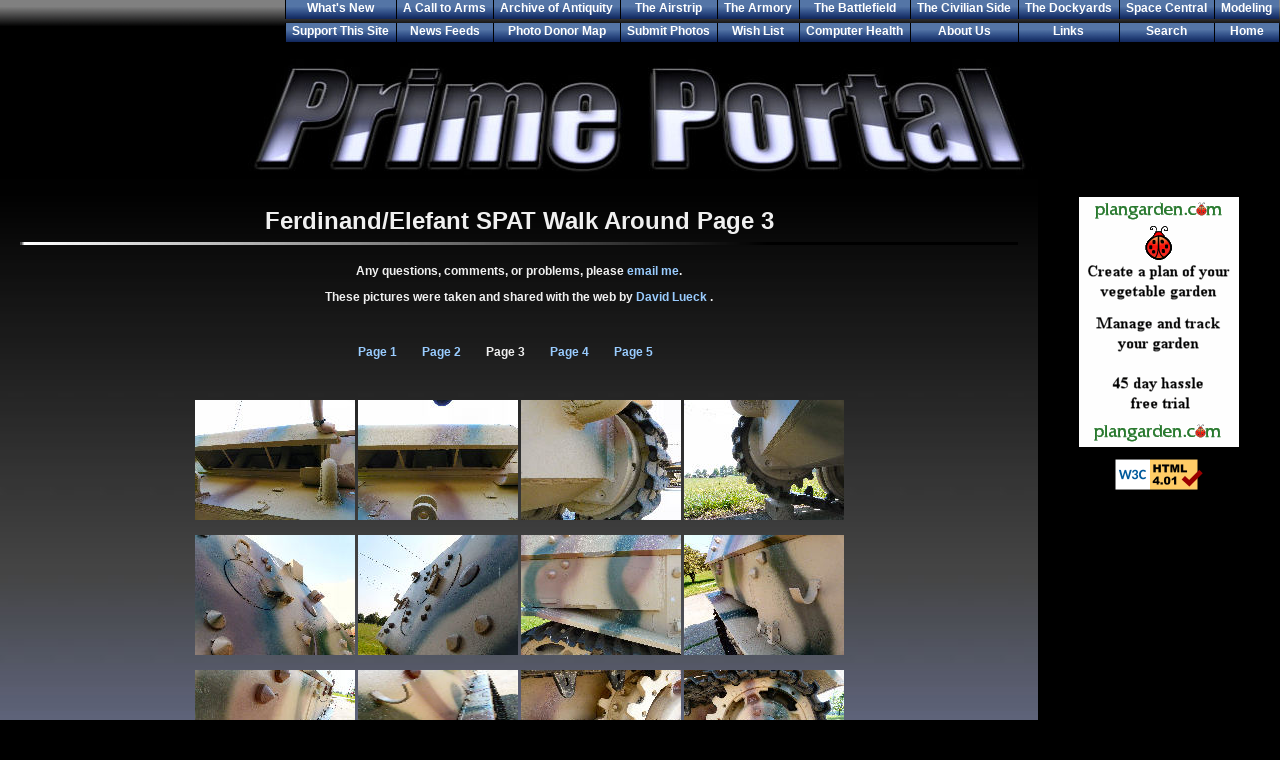

--- FILE ---
content_type: text/html
request_url: http://www.primeportal.net/tanks/david_lueck/elefant_spat/index.php?Page=3
body_size: 15008
content:
<!DOCTYPE HTML PUBLIC "-//W3C//DTD HTML 4.01 Transitional//EN" "http://www.w3.org/TR/html4/loose.dtd">
<HTML>
  <HEAD>
    <LINK REL="SHORTCUT ICON" href="../../../favicon.ico">
    <TITLE>Ferdinand/Elefant SPAT Walk Around Page 3</TITLE>
    <meta name="Description" content="Here is an 83 photo walk around of the Ferdinand/Elefant Self propelled anti-tank gun.">
    <meta name="Keywords" content="panzerjager, anti-tank, german, wwii, 88mm">
    <meta name="KeyWords" content="prime, portal, photo, photos, models, modelers, blackhawk, military, aircraft, tanks, armor, trucks, hemtt">
    <meta http-equiv=Content-Type content="text/html; charset=utf-8">
    <META name=Copyright content="Don Busack Consulting">
    <META name=Author content="Don Busack Consulting">
    <META http-equiv=Content-Language content=en>
    <META name=revisit-after content="15 days">
    <META name=robots content="index, follow">
    <META name=Rating content="General">
    <META name=Robots content="All">
    <link rel=StyleSheet href="../../../coolstyle.css" type="text/css" media="screen">
    <script type="text/javaScript" src="../../../mouseover.js"></script>
    <script type="text/javaScript" src="../../../javascripts.js"></script>
  </HEAD>
  <BODY BGCOLOR="#000000" TEXT="#FFFFFF" LINK="#99CCFF" 
        VLINK="#99CCFF" ALINK="#99CCFF" 
        style="margin:0">
    <TABLE cellpadding="0" cellspacing="0" border="0" width="100%">
      <tr>
        <td ALIGN=CENTER VALIGN=TOP>
          <TABLE cellpadding="0" cellspacing="0" border="0" width="100%" 
                 bgcolor="#000000" 
                 style="background-image: url(../../../picts/bg-topbar.gif)">
            <tr>
              <td ALIGN=right VALIGN=top>
                <script type="text/javaScript" src="../../../menu.js">
                </script>
              </td>
            </tr>
          </TABLE>
          <script type="text/javascript" src="../../../header.js"></script>
          <TABLE cellpadding="0" cellspacing="0" border="0" width="100%">
            <tr>
              <td ALIGN=CENTER VALIGN=TOP style="background-image: url(../../../picts/background-center.jpg)">
                <TABLE cellpadding="20" cellspacing="0" border="0" width="100%" 
                       style="border-collapse: collapse">
                  <tr>
                    <td ALIGN=LEFT VALIGN=TOP class=just>
                      <p align=center>
                        <font size=5><b>Ferdinand/Elefant SPAT Walk Around Page 3</b></font>
                        <BR>
                        <IMG ALT="" SRC="../../../picts/paragraph-line.jpg" HEIGHT="3" 
                             width="100%" border="0" vspace="7">
                      </p>
                      <p align=center>
                        <b>Any questions, comments, or problems, please 
                          <a href="mailto:dbusack@primeportal.net">email me</a>.
                        </b>
                      </p>
                      <p align=center>
                        <b>These pictures were taken and shared with the web by 
                          <a href="http://www.primeportal.net/photo_home/david_lueck_home.htm">
                             David Lueck
                          </a>.
                        </b>
                        <BR>
                      </p>
                      <p align=center>&nbsp;</P>
                      <p align=center>
                      <center>
                        <TABLE>
                          <TR>
                        <TD>&nbsp;</TD>
                        <TD>&nbsp;</TD>
                             <TD width="60"><a href="index.php?Page=1">Page 1</a></TD>
                             <TD width="60"><a href="index.php?Page=2">Page 2</a></TD>
                             <TD width="60">Page 3</TD>
                             <TD width="60"><a href="index.php?Page=4">Page 4</a></TD>
                             <TD width="60"><a href="index.php?Page=5">Page 5</a></TD>
                             <TD>&nbsp;</TD>
                             <TD>&nbsp;</TD>
                             <TD>&nbsp;</TD>
                          </TR>
                        </TABLE>
                      </CENTER>
                      <P align=center>&nbsp;</P>
                      <p align=center></P>
                      <p align=center>
                        <a href="http://data4.primeportal.net/tanks/david_lueck/elefant_spat/images/elefant_spat_41_of_83.jpg">
                          <img ALT="Elefant" border="0" src="http://data4.primeportal.net/tanks/david_lueck/elefant_spat/thumbnails/elefant_spat_41_of_83t.jpg" width="160" height="120">
                        </a>
                        <a href="http://data4.primeportal.net/tanks/david_lueck/elefant_spat/images/elefant_spat_42_of_83.jpg">
                          <img ALT="Elefant" border="0" src="http://data4.primeportal.net/tanks/david_lueck/elefant_spat/thumbnails/elefant_spat_42_of_83t.jpg" width="160" height="120">
                        </a>
                        <a href="http://data4.primeportal.net/tanks/david_lueck/elefant_spat/images/elefant_spat_43_of_83.jpg">
                          <img ALT="Elefant" border="0" src="http://data4.primeportal.net/tanks/david_lueck/elefant_spat/thumbnails/elefant_spat_43_of_83t.jpg" width="160" height="120">
                        </a>
                        <a href="http://data4.primeportal.net/tanks/david_lueck/elefant_spat/images/elefant_spat_44_of_83.jpg">
                          <img ALT="Elefant" border="0" src="http://data4.primeportal.net/tanks/david_lueck/elefant_spat/thumbnails/elefant_spat_44_of_83t.jpg" width="160" height="120">
                        </a>
                      <p align=center>
                        <a href="http://data4.primeportal.net/tanks/david_lueck/elefant_spat/images/elefant_spat_45_of_83.jpg">
                          <img ALT="Elefant" border="0" src="http://data4.primeportal.net/tanks/david_lueck/elefant_spat/thumbnails/elefant_spat_45_of_83t.jpg" width="160" height="120">
                        </a>
                        <a href="http://data4.primeportal.net/tanks/david_lueck/elefant_spat/images/elefant_spat_46_of_83.jpg">
                          <img ALT="Elefant" border="0" src="http://data4.primeportal.net/tanks/david_lueck/elefant_spat/thumbnails/elefant_spat_46_of_83t.jpg" width="160" height="120">
                        </a>
                        <a href="http://data4.primeportal.net/tanks/david_lueck/elefant_spat/images/elefant_spat_47_of_83.jpg">
                          <img ALT="Elefant" border="0" src="http://data4.primeportal.net/tanks/david_lueck/elefant_spat/thumbnails/elefant_spat_47_of_83t.jpg" width="160" height="120">
                        </a>
                        <a href="http://data4.primeportal.net/tanks/david_lueck/elefant_spat/images/elefant_spat_48_of_83.jpg">
                          <img ALT="Elefant" border="0" src="http://data4.primeportal.net/tanks/david_lueck/elefant_spat/thumbnails/elefant_spat_48_of_83t.jpg" width="160" height="120">
                        </a>
                      <p align=center>
                        <a href="http://data4.primeportal.net/tanks/david_lueck/elefant_spat/images/elefant_spat_49_of_83.jpg">
                          <img ALT="Elefant" border="0" src="http://data4.primeportal.net/tanks/david_lueck/elefant_spat/thumbnails/elefant_spat_49_of_83t.jpg" width="160" height="120">
                        </a>
                        <a href="http://data4.primeportal.net/tanks/david_lueck/elefant_spat/images/elefant_spat_50_of_83.jpg">
                          <img ALT="Elefant" border="0" src="http://data4.primeportal.net/tanks/david_lueck/elefant_spat/thumbnails/elefant_spat_50_of_83t.jpg" width="160" height="120">
                        </a>
                        <a href="http://data4.primeportal.net/tanks/david_lueck/elefant_spat/images/elefant_spat_51_of_83.jpg">
                          <img ALT="Elefant" border="0" src="http://data4.primeportal.net/tanks/david_lueck/elefant_spat/thumbnails/elefant_spat_51_of_83t.jpg" width="160" height="120">
                        </a>
                        <a href="http://data4.primeportal.net/tanks/david_lueck/elefant_spat/images/elefant_spat_52_of_83.jpg">
                          <img ALT="Elefant" border="0" src="http://data4.primeportal.net/tanks/david_lueck/elefant_spat/thumbnails/elefant_spat_52_of_83t.jpg" width="160" height="120">
                        </a>
                      <p align=center>
                        <a href="http://data4.primeportal.net/tanks/david_lueck/elefant_spat/images/elefant_spat_53_of_83.jpg">
                          <img ALT="Elefant" border="0" src="http://data4.primeportal.net/tanks/david_lueck/elefant_spat/thumbnails/elefant_spat_53_of_83t.jpg" width="160" height="120">
                        </a>
                        <a href="http://data4.primeportal.net/tanks/david_lueck/elefant_spat/images/elefant_spat_54_of_83.jpg">
                          <img ALT="Elefant" border="0" src="http://data4.primeportal.net/tanks/david_lueck/elefant_spat/thumbnails/elefant_spat_54_of_83t.jpg" width="160" height="120">
                        </a>
                        <a href="http://data4.primeportal.net/tanks/david_lueck/elefant_spat/images/elefant_spat_55_of_83.jpg">
                          <img ALT="Elefant" border="0" src="http://data4.primeportal.net/tanks/david_lueck/elefant_spat/thumbnails/elefant_spat_55_of_83t.jpg" width="160" height="120">
                        </a>
                        <a href="http://data4.primeportal.net/tanks/david_lueck/elefant_spat/images/elefant_spat_56_of_83.jpg">
                          <img ALT="Elefant" border="0" src="http://data4.primeportal.net/tanks/david_lueck/elefant_spat/thumbnails/elefant_spat_56_of_83t.jpg" width="160" height="120">
                        </a>
                      <p align=center>
                        <a href="http://data4.primeportal.net/tanks/david_lueck/elefant_spat/images/elefant_spat_57_of_83.jpg">
                          <img ALT="Elefant" border="0" src="http://data4.primeportal.net/tanks/david_lueck/elefant_spat/thumbnails/elefant_spat_57_of_83t.jpg" width="160" height="120">
                        </a>
                        <a href="http://data4.primeportal.net/tanks/david_lueck/elefant_spat/images/elefant_spat_58_of_83.jpg">
                          <img ALT="Elefant" border="0" src="http://data4.primeportal.net/tanks/david_lueck/elefant_spat/thumbnails/elefant_spat_58_of_83t.jpg" width="160" height="120">
                        </a>
                        <a href="http://data4.primeportal.net/tanks/david_lueck/elefant_spat/images/elefant_spat_59_of_83.jpg">
                          <img ALT="Elefant" border="0" src="http://data4.primeportal.net/tanks/david_lueck/elefant_spat/thumbnails/elefant_spat_59_of_83t.jpg" width="160" height="120">
                        </a>
                        <a href="http://data4.primeportal.net/tanks/david_lueck/elefant_spat/images/elefant_spat_60_of_83.jpg">
                          <img ALT="Elefant" border="0" src="http://data4.primeportal.net/tanks/david_lueck/elefant_spat/thumbnails/elefant_spat_60_of_83t.jpg" width="160" height="120">
                        </a>
                      <p align=center>&nbsp;</P>
                      <p align=center>
                      <center>
                        <TABLE>
                          <TR>
                        <TD>&nbsp;</TD>
                        <TD>&nbsp;</TD>
                             <TD width="60"><a href="index.php?Page=1">Page 1</a></TD>
                             <TD width="60"><a href="index.php?Page=2">Page 2</a></TD>
                             <TD width="60">Page 3</TD>
                             <TD width="60"><a href="index.php?Page=4">Page 4</a></TD>
                             <TD width="60"><a href="index.php?Page=5">Page 5</a></TD>
                             <TD>&nbsp;</TD>
                             <TD>&nbsp;</TD>
                             <TD>&nbsp;</TD>
                          </TR>
                        </TABLE>
                      </CENTER>
                      <P align=center>&nbsp;</P>
                      <p align=center>
                        <BR>
                      </p>
                    </td>
                  </tr>
                </table>
              </TD>
              <TD VALIGN=TOP align=center bgcolor="#000000">
<img ALT="" border=0 src="http://www.primeportal.net/picts/spacer.gif" width="50" height="10"><p>
<p><a href="http://www.plangarden.com/forum/register.php?mode=register">
<img ALT="Plan Garden - Garden Efficiently" border=0 width="160" src="/images/buttons/plan_garden.gif">
</a></p>
<p>
  <a href="http://validator.w3.org/check?uri=referer"><img src="http://www.w3.org/Icons/valid-html401" alt="Valid HTML 4.01 Transitional" height="31" width="88"></a>
</p>
<br>
<br>
<script type="text/javascript"><!--
google_ad_client = "pub-3887193418448336";
google_ad_width = 160;
google_ad_height = 600;
google_ad_format = "160x600_as";
google_ad_type = "text_image";
google_ad_channel ="";
google_color_border = "2D5893";
google_color_bg = "99AACC";
google_color_link = "000000";
google_color_url = "000099";
google_color_text = "003366";
//--></script>
<script type="text/javascript"
  src="http://pagead2.googlesyndication.com/pagead/show_ads.js">
</script>
<br>
<br>



              </td>
            </tr>
          </table>
        </td>
      </tr>
      <tr>
        <td valign=bottom height=25>
          <TABLE cellpadding="0" cellspacing="0" border="0" width="100%" 
                 bgcolor="#000000" 
                 style="background-image: url(../../../picts/bg-topbar.gif)">
            <tr>
              <td ALIGN=right VALIGN=top>
                <script type="text/javaScript" src="../../../menu.js">
                </script>
              </td>
            </tr>
          </TABLE>
          <TABLE cellpadding="0" cellspacing="1" border="0" 
                 width="100%" bgcolor="#000000">
            <tr>
              <td align=left>
                <script type="text/javascript" src="../../../copyright.js"></script>
              </td>
              <td ALIGN=right VALIGN=middle>
                <script type="text/javaScript" src="../../../copyright-allwebco.js"></script>
              </td>
            </tr>
          </table>
	<script src="http://www.google-analytics.com/urchin.js" type="text/javascript">
		</script>
		<script type="text/javascript">
		_uacct = "UA-1422206-1";
	urchinTracker();
	</script>
        </td>
      </tr>
    </table>
  </BODY>
</HTML>



--- FILE ---
content_type: text/html; charset=utf-8
request_url: https://www.google.com/recaptcha/api2/aframe
body_size: 267
content:
<!DOCTYPE HTML><html><head><meta http-equiv="content-type" content="text/html; charset=UTF-8"></head><body><script nonce="u32deSPmDx1fZBIbtjGgIQ">/** Anti-fraud and anti-abuse applications only. See google.com/recaptcha */ try{var clients={'sodar':'https://pagead2.googlesyndication.com/pagead/sodar?'};window.addEventListener("message",function(a){try{if(a.source===window.parent){var b=JSON.parse(a.data);var c=clients[b['id']];if(c){var d=document.createElement('img');d.src=c+b['params']+'&rc='+(localStorage.getItem("rc::a")?sessionStorage.getItem("rc::b"):"");window.document.body.appendChild(d);sessionStorage.setItem("rc::e",parseInt(sessionStorage.getItem("rc::e")||0)+1);localStorage.setItem("rc::h",'1768893916451');}}}catch(b){}});window.parent.postMessage("_grecaptcha_ready", "*");}catch(b){}</script></body></html>

--- FILE ---
content_type: application/javascript
request_url: http://www.primeportal.net/header.js
body_size: 448
content:

<!-- Begin

<!-- NOTE: If you use a ' add a slash before it like this \' -->

document.write('<TABLE cellpadding=0 cellspacing=0 border=0 width="100%" bgcolor="#000000"><tr><td align="center" valign="center">');

document.write('<br><a href="http://www.primeportal.net/home.htm"><IMG SRC="http://www.primeportal.net/images/buttons/logo4.jpg" HEIGHT="116" WIDTH="800" border="0"></a><br>');

document.write('</td></tr></table>');

//  End -->







--- FILE ---
content_type: application/javascript
request_url: http://www.primeportal.net/mouseover.js
body_size: 668
content:


<!--
if (document.images) {


galleryon = new Image(143, 39);
galleryon.src = "http://www.primeportal.net/picts/galleryon.gif"

galleryoff = new Image(143, 39);
galleryoff.src = "http://www.primeportal.net/picts/galleryoff.gif"




nexton = new Image(100, 40);
nexton.src = "http://www.primeportal.net/picts/nexton.gif"

nextoff = new Image(100, 40);
nextoff.src = "http://www.primeportal.net/picts/nextoff.gif"




}

function img_act(imgName) {
if (document.images) {
imgOn = eval(imgName + "on.src");
document [imgName].src = imgOn;
}
}

function img_inact(imgName) {
if (document.images) {
imgOff = eval(imgName + "off.src");
document [imgName].src = imgOff;
}
}

--- FILE ---
content_type: application/javascript
request_url: http://www.primeportal.net/javascripts.js
body_size: 76
content:
<!--
function blockError(){return true;}
window.onerror = blockError;
// -->

--- FILE ---
content_type: application/javascript
request_url: http://www.primeportal.net/menu.js
body_size: 3752
content:
<!-- Begin

// NOTE: If you use a ' add a slash before it like this \'

document.write('<TABLE cellpadding="0" cellspacing="0" border="0" WIDTH="100%"><tr><td align="right">');
document.write('<TABLE cellpadding="0" cellspacing="0" border="0"><tr>');
document.write('</tr>');


document.write('<tr><td>');
document.write('<img src="/picts/spacer.gif" width="20" height="20"></a><br>');

document.write('</td><td nowrap>');
document.write('<a href="http://www.primeportal.net/whats_new.htm" class="menu">What\'s New</a>');

document.write('</td><td nowrap>');
document.write('<a href="http://www.primeportal.net/a_call_to_arms.htm" class="menu">A Call to Arms</a>');

document.write('</td><td nowrap>');
document.write('<a href="http://www.primeportal.net/the_archive_of_antiquity.htm" class="menu">Archive of Antiquity</a>');

document.write('</td><td nowrap>');
document.write('<a href="http://www.primeportal.net/the_airstrip.htm" class="menu">The Airstrip</a>');

document.write('</td><td nowrap>');
document.write('<a href="http://www.primeportal.net/the_armory.htm" class="menu">The Armory</a>');

document.write('</td><td nowrap>');
document.write('<a href="http://www.primeportal.net/the_battlefield.htm" class="menu">The Battlefield</a>');

document.write('</td><td nowrap>');
document.write('<a href="http://www.primeportal.net/the_civilian_side.htm" class="menu">The Civilian Side</a>');

document.write('</td><td nowrap>');
document.write('<a href="http://www.primeportal.net/the_dockyards.htm" class="menu">The Dockyards</a>');

document.write('</td><td nowrap>');
document.write('<a href="http://www.primeportal.net/space_modelers_central.htm" class="menu">Space Central</a>');

document.write('</td><td nowrap>');
document.write('<a href="http://www.primeportal.net/scale_modeling.htm" class="menu">Modeling</a>');

document.write('</td></tr>');



// START LINKS //

document.write('<tr><td>');
document.write('<img src="/picts/spacer.gif" width="20" height="20"></a><br>');

document.write('</td><td nowrap>');
document.write('<a href="http://www.primeportal.net/donate_money.htm" class="menu">Support This Site</a>');

document.write('</td><td nowrap>');
document.write('<a href="http://www.primeportal.net/news/news.htm" class="menu">News Feeds</a>');

document.write('</td><td nowrap>');
document.write('<a href="http://www.primeportal.net/photo_donor_map.htm" class="menu">Photo Donor Map</a>');

document.write('</td><td nowrap>');
document.write('<a href="http://www.primeportal.net/submit_photos.htm" class="menu">Submit Photos</a>');

document.write('</td><td nowrap>');
document.write('<a href="http://www.primeportal.net/wish_list.htm" class="menu">Wish List</a>');

document.write('</td><td nowrap>');
document.write('<a href="http://www.primeportal.net/virus_scan.htm" class="menu">Computer Health</a>');

document.write('</td><td nowrap>');
document.write('<a href="http://www.primeportal.net/about.htm" class="menu">About Us</a>');

document.write('</td><td nowrap>');
document.write('<a href="http://www.primeportal.net/modeling_links.htm" class="menu">Links</a>');

document.write('</td><td nowrap>');
document.write('<a href="http://www.primeportal.net/search.htm" class="menu">Search</a>');

document.write('</td><td nowrap>');
document.write('<a href="http://www.primeportal.net/home.htm" class="menu">Home</a>');



// COPY AND PASTE THE NEXT 2 LINES TO ADD A NEW LINK //


// document.write('</td><td nowrap>'); //
// document.write('<a href="home.htm" class="menu">Home</a>'); //


// END LINK BUTTONS //


document.write('</td><td WIDTH="1">');
document.write('<img src="/picts/spacer.gif" width="1" height="25"></a><br>');
document.write('</td></tr></table>');
document.write('</td></tr></table>');

//  End -->


--- FILE ---
content_type: application/javascript
request_url: http://www.primeportal.net/copyright-allwebco.js
body_size: 273
content:
<!-- Begin

<!-- NOTE: If you use a ' add a slash before it like this \' -->


document.write('<span class="copytext">');


document.write('<a href="mailto:dbusack@primeportal.net" class="link" target="_top">Don Busack Consulting</a> &copy; 2008<br></span>');


//  End -->